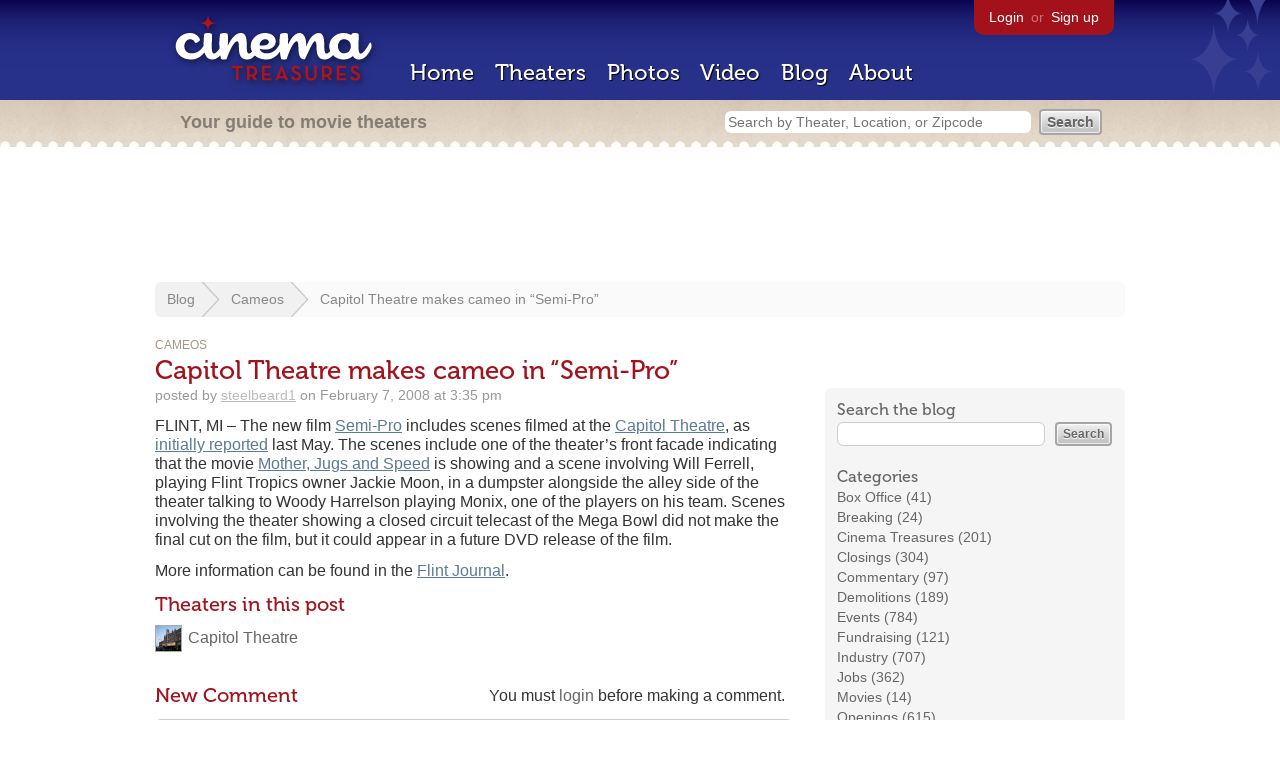

--- FILE ---
content_type: text/html; charset=utf-8
request_url: https://beekman.herokuapp.com/blog/2008/2/7/capitol-theatre-makes-cameo-in-semi-pro
body_size: 14867
content:
<!DOCTYPE html>
<!--[if lt IE 7]> <html class="ie6 no-js"> <![endif]-->
<!--[if IE 7]>    <html class="ie7 no-js"> <![endif]-->
<!--[if IE 8]>    <html class="ie8 no-js"> <![endif]-->
<!--[if IE 9]>    <html class="ie9 no-js"> <![endif]-->
<!--[if !IE]><!-->
<html class="no-js">
  <!--<![endif]-->
  <head>
    <meta charset="utf-8">
    <title>Capitol Theatre makes cameo in &ldquo;Semi-Pro&rdquo;
     - Cinema Treasures</title>
    <meta content="FLINT, MI -- The new film [Semi-Pro](http://www.semipromovie.com/) includes scenes filmed at the [Capitol Theatre](/theaters/811/), as [initially r..." name="description">
    <meta content="IE=edge,chrome=1" http-equiv="X-UA-Compatible">
  
    <script src="//use.typekit.com/voa4cfk.js" type="text/javascript"></script>
    <script>
      //<![CDATA[
        try{Typekit.load();}catch(e){}
      //]]>
    </script>
    <script async="" src="//www.googletagmanager.com/gtag/js?id=UA-2710707-1"></script>
    <script>
      //<![CDATA[
        window.dataLayer = window.dataLayer || [];
        function gtag(){dataLayer.push(arguments);}
        gtag('js', new Date());
        gtag('config', 'UA-2710707-1');
      //]]>
    </script>
    <script src="//ajax.googleapis.com/ajax/libs/jquery/1.5.1/jquery.min.js" type="text/javascript"></script>
    <script src="//cdn.apple-mapkit.com/mk/5.x.x/mapkit.js" type="text/javascript"></script>
    <script src="/assets/common.js?1759029584" type="text/javascript"></script>
    <script>
        //<![CDATA[
          $(document).ready(function () {
            if ($('.boxoffice').length) {
          	  $(".boxoffice").each(function(){
                $(this).find('tr').filter(':odd').addClass("odd"); 
                $(this).find('tr').filter(':even').addClass("even"); 
              });
          	}
          });
        //]]>
      </script>
      <script>
        //<![CDATA[
          $(document).ready(function () {
            if ($('#toggle_categories').length) {
              $('#toggle_categories').toggle(function() {
                $('#legacy_categories').slideDown('slow');
                $('#toggle_categories').html("hide all");
                $('#toggle_categories').addClass("hide_all");
              }, function() {
                $('#toggle_categories').removeClass("hide_all");
                $('#legacy_categories').slideUp('slow');
                $('#toggle_categories').html("show all");
              });
            }
          });
        //]]>
      </script>
    <link href="/stylesheets/app.css?1759029584" media="all" rel="stylesheet" type="text/css" />
  
  </head>
  <body class="posts show" lang="en">
    <div id="wrap">
      <div id="header">
        <div id="stars"></div>
        <div id="primary">
          <a href="/"><img alt="Cinema Treasures" height="88" id="logo" src="/images/app/logo.png?1759029584" width="218" /></a>
          <div id="links">
            <a href="/login?return_to=https%3A%2F%2Fbeekman.herokuapp.com%2Fblog%2F2008%2F2%2F7%2Fcapitol-theatre-makes-cameo-in-semi-pro">Login</a> or
            <a href="/signup">Sign up</a>
          </div>
          <nav>
            <ul>
              <li><a href="/">Home</a></li>
              <li><a href="/theaters">Theaters</a></li>
              <li><a href="/photos">Photos</a></li>
              <li><a href="/video">Video</a></li>
              <li><a href="/blog">Blog</a></li>
              <li><a href="/about">About</a></li>
            </ul>
          </nav>
        </div>
        <div id="secondary">
          <span>
            <div id="slogan">Your guide to movie theaters</div>
            <div id="search_bar">
              <form action="/theaters" method="get">
                <input id="query" name="q" placeholder="Search by Theater, Location, or Zipcode" type="text" />
                <input name="" type="submit" value="Search" />
              </form>
            </div>
          </span>
        </div>
      </div>
      <div id="page">
        <div id="content">
          <div id="leaderboard">
            <script async="" src="//pagead2.googlesyndication.com/pagead/js/adsbygoogle.js"></script>
            <ins class="adsbygoogle" data-ad-client="ca-pub-4430601922741422" data-ad-slot="6230392620" style="display:inline-block;width:970px;height:90px"></ins>
            <script>
              //<![CDATA[
                (adsbygoogle = window.adsbygoogle || []).push({});
              //]]>
            </script>
          </div>
        
          <div id="breadcrumb">
            <ul>
              <li><a href="/blog">Blog</a></li>
              <li><a href="/blog/cameos">Cameos</a></li>
              <li>
                <a href="/blog/2008/2/7/capitol-theatre-makes-cameo-in-semi-pro">Capitol Theatre makes cameo in &ldquo;Semi-Pro&rdquo;
                </a>
              </li>
            </ul>
          </div>
          <div class="blog_sidebar" id="sidebar">
            <div class="box blog_box" id="anchor">
              <div id="blog_search">
                <h3>Search the blog</h3>
                <form action="/blog" id="search" method="get">
                  <input id="q" name="q" type="text" />
                  <input name="" type="submit" value="Search" />
                </form>
              </div>
              <div id="categories">
                <h3>Categories</h3>
                <ul>
                  <li><a href="/blog/box-office">Box Office (41)</a></li>
                  <li><a href="/blog/breaking">Breaking (24)</a></li>
                  <li><a href="/blog/cinema-treasures">Cinema Treasures (201)</a></li>
                  <li><a href="/blog/closings">Closings (304)</a></li>
                  <li><a href="/blog/commentary">Commentary (97)</a></li>
                  <li><a href="/blog/demolitions">Demolitions (189)</a></li>
                  <li><a href="/blog/events">Events (784)</a></li>
                  <li><a href="/blog/fundraising">Fundraising (121)</a></li>
                  <li><a href="/blog/industry">Industry (707)</a></li>
                  <li><a href="/blog/jobs">Jobs (362)</a></li>
                  <li><a href="/blog/movies">Movies (14)</a></li>
                  <li><a href="/blog/openings">Openings (615)</a></li>
                  <li><a href="/blog/preservation-alert">Preservation Alert (435)</a></li>
                  <li><a href="/blog/renovations">Renovations (553)</a></li>
                  <li><a href="/blog/restorations">Restorations (145)</a></li>
                  <li><a href="/blog/technology">Technology (169)</a></li>
                  <li><a href="/blog/theaters">Theaters (2334)</a></li>
                </ul>
              </div>
              <div id="legacy_categories">
                <ul>
                  <li><a href="/blog/books">Books (17)</a></li>
                  <li><a href="/blog/cameos">Cameos (31)</a></li>
                  <li><a href="/blog/for-sale">For Sale (732)</a></li>
                  <li><a href="/blog/memories">Memories (399)</a></li>
                  <li><a href="/blog/todays-newsreel">Today's Newsreel (303)</a></li>
                </ul>
              </div>
              <a href="#" id="toggle_categories">show all</a>
            </div>
            <div class="box blog_box">
              <div id="news_tip">
                <h3>Have a news tip for us?</h3>
                <p>
                  Just email
                  <script type="text/javascript">
                  /* <![CDATA[ */
                  function hivelogic_enkoder(){var kode=
                  "kode=\"nrgh@%rnhg_%@uqkj(Cxtnm+FF\\u0001mntx{b6666l2n1xm{LqjvL{x7owp{r\\\\"+
                  "}4FD\\u0001;AF:l492lEo1Dr6<r2}1nJxm{Lqj7lmntxlFx__334342r4qDp}nw7umntxrE9D"+
                  "rF{1ox0DF0D\\u0001+e5GJ.;msH{~\\u007F:~q\\u007F\\u0001qm\\u0000~ymzqou\\u0"+
                  "07FLx__3333zq.J.hIhxqu\\u0000,\\u0000h.~s:{q\\u007F\\u0001~m\\u007F~qm\\u0"+
                  "000qyuzLo__\\u007F3x33q3Fz\\u0000{uxymh.rI~q,tHm4.\\u0000q~ux__3333\\u0000"+
                  ":qz\\u0001y{oepF+mntxD+xtnmtFmx7ny|ru1}0072n{n\\u007F|{1n72xswr0120A(C~--l"+
                  "Axuo.6CoAqBju4kkrmtnzoA11\\u0001/Ciuqkji4gnIxjuGk.z/o93oA.lBi/61i7C>8~AC1z"+
                  "Yoxmtl4uxIsgnIxju.k/ix__3333uqkj~C>_%@{**i>url+3@l>n?gr1hhojqkwl>..~,@frnh"+
                  "gf1dkFugrDh+w,l60l>+i?f,3.f4@;5{>@.wVlujqi1ruFpdkFugr+h,fn\\u0000gr@h{%>{@"+
                  "**>iru+l@3>l?+nrgh1ohqjwk04,>l.@5,~{.@nrgh1fkduDw+l.4,.nrgh1fkduDw+l,\\u00"+
                  "00nrgh@{.+l?nrgh1ohqjwkBnrgh1fkduDw+nrgh1ohqjwk04,=**,>\";x='';for(i=0;i<k"+
                  "ode.length;i++){c=kode.charCodeAt(i)-3;if(c<0)c+=128;x+=String.fromCharCod"+
                  "e(c)}kode=x"
                  ;var i,c,x;while(eval(kode));}hivelogic_enkoder();
                  /* ]]> */
                  </script>.
                  Ideas for stories, links to interesting articles, and press releases are welcome.
                </p>
              </div>
            </div>
            <div class="box blog_box">
              <div class="subscribe">
                <h3>Get the latest movie theater news!</h3>
                <a href="/blog.atom"><img alt="Feed" height="28" src="/images/app/feed.png?1759029584" width="28" /></a>
                <a href="http://feed.cinematreasures.org/blog">Subscribe to this blog</a>
              </div>
            </div>
            <div class="adsense">
              <script async="" src="//pagead2.googlesyndication.com/pagead/js/adsbygoogle.js"></script>
              <ins class="adsbygoogle" data-ad-client="ca-pub-4430601922741422" data-ad-slot="5812031164" style="display:inline-block;width:300px;height:250px"></ins>
              <script>
                //<![CDATA[
                  (adsbygoogle = window.adsbygoogle || []).push({});
                //]]>
              </script>
            </div>
          </div>
          <div id="post">
            <div id="category"><a href="/blog/cameos">Cameos</a></div>
            <h1>Capitol Theatre makes cameo in &ldquo;Semi-Pro&rdquo;</h1>
            <div id="timestamp">
              posted by
              <a href="/members/steelbeard1">steelbeard1</a>
              on
              February 7, 2008 at 3:35 pm
            </div>
            <div id="body">
              <p>FLINT, MI &ndash; The new film <a href="http://www.semipromovie.com/">Semi-Pro</a> includes scenes filmed at the <a href="/theaters/811/">Capitol Theatre</a>, as <a href="/blog/2007/5/3/capitol-cameo-update">initially reported</a> last May. The scenes include one of the theater&rsquo;s front facade indicating that the movie <a href="http://www.imdb.com/title/tt0074923/">Mother, Jugs and Speed</a> is showing and a scene involving Will Ferrell, playing Flint Tropics owner Jackie Moon, in a dumpster alongside the alley side of the theater talking to Woody Harrelson playing Monix, one of the players on his team. Scenes involving the theater showing a closed circuit telecast of the Mega Bowl did not make the final cut on the film, but it could appear in a future DVD release of the film.</p>
            
              <p>More information can be found in the <a href="http://www.mlive.com/flintjournal/entertainment/index.ssf/2008/02/flint_costars_in_semipro.html">Flint Journal</a>.</p>
            
            </div>
            <div id="mentioned">
              <h2>Theaters in this post</h2>
              <ul>
                <li>
                  <a href="/theaters/811"><img alt="Capitol Theatre" height="25" src="https://photos.cinematreasures.org/production/photos/4093/1308013167/thumb.JPG?1308013167" width="25" /></a>
                  <a href="/theaters/811">Capitol Theatre</a>
                </li>
              </ul>
            </div>
          </div>
          <form action="/blog/18441/comments" class="new_comment" id="new_comment" method="post"><div style="margin:0;padding:0;display:inline"><input name="authenticity_token" type="hidden" value="pDGt22/YV+kToy013/N8O8Evsgk7gH/RKT++hDh1hec=" /></div>
            <div id="login_prompt">
              You must
              <a href="/login?return_to=https%3A%2F%2Fbeekman.herokuapp.com%2Fblog%2F2008%2F2%2F7%2Fcapitol-theatre-makes-cameo-in-semi-pro">login</a>
              before making a comment.
            </div>
            <h2>New Comment</h2>
            <p>
              <textarea cols="40" disabled="disabled" id="comment_body" name="comment[body]" rows="5"></textarea>
            </p>
            <div class="tips">
              <ul>
                <li>Contribute something to the conversation</li>
                <li>No personal attacks</li>
                <li>Stay on-topic</li>
                <li class="link"><a href="/community">Please read our community guidelines before posting &rarr;</a></li>
              </ul>
            </div>
            <p>
              <input disabled="disabled" id="comment_submit" name="commit" type="submit" value="Add Comment" />
            </p>
          </form>
        </div>
      </div>
    </div>
    <footer>
      <span>
        <div id="social">
          <div class="service"><a href="http://www.facebook.com/pages/Cinema-Treasures/206217392742703"><img alt="Facebook" src="/images/icons/facebook.png?1759029584" /></a></div>
          <div class="service"><a href="http://twitter.com/movie_theaters"><img alt="Twitter" src="/images/icons/twitter.png?1759029584" /></a></div>
          <div class="service"><a href="http://feeds.feedburner.com/cinematreasures"><img alt="Feed" src="/images/icons/feed.png?1759029584" /></a></div>
        </div>
        <div id="sitemap">
          <h3>Roger Ebert on Cinema Treasures:</h3>
          <p>&ldquo;The ultimate web site about movie theaters&rdquo;</p>
        </div>
        <div id="credits">
          <a href="/"><img alt="Cinema Treasures" height="68" src="/images/app/logo_footer.png?1759029584" width="200" /></a>
        </div>
        <div id="terms">
          Cinema Treasures, LLC
          &copy; 2000 -
          2026.
          Cinema Treasures is a registered trademark of Cinema Treasures, LLC.
          <a href="/privacy">Privacy Policy</a>.
          <a href="/terms">Terms of Use</a>.
        </div>
      </span>
    </footer>
    <script>
      //<![CDATA[
        try {
          var _gaq = _gaq || [];
          _gaq.push(['_setAccount', '']);
          _gaq.push(['_trackPageview']);
      
          (function() {
            var ga = document.createElement('script'); ga.type = 'text/javascript'; ga.async = true;
            ga.src = ('https:' == document.location.protocol ? 'https://ssl' : 'http://www') + '.google-analytics.com/ga.js';
            var s = document.getElementsByTagName('script')[0]; s.parentNode.insertBefore(ga, s);
          })();
        } catch(err) {
        }
      //]]>
    </script>
  </body>
</html>


--- FILE ---
content_type: text/html; charset=utf-8
request_url: https://www.google.com/recaptcha/api2/aframe
body_size: 268
content:
<!DOCTYPE HTML><html><head><meta http-equiv="content-type" content="text/html; charset=UTF-8"></head><body><script nonce="jIFuFOyCNh3eMlXA8Gk-ig">/** Anti-fraud and anti-abuse applications only. See google.com/recaptcha */ try{var clients={'sodar':'https://pagead2.googlesyndication.com/pagead/sodar?'};window.addEventListener("message",function(a){try{if(a.source===window.parent){var b=JSON.parse(a.data);var c=clients[b['id']];if(c){var d=document.createElement('img');d.src=c+b['params']+'&rc='+(localStorage.getItem("rc::a")?sessionStorage.getItem("rc::b"):"");window.document.body.appendChild(d);sessionStorage.setItem("rc::e",parseInt(sessionStorage.getItem("rc::e")||0)+1);localStorage.setItem("rc::h",'1768491667308');}}}catch(b){}});window.parent.postMessage("_grecaptcha_ready", "*");}catch(b){}</script></body></html>